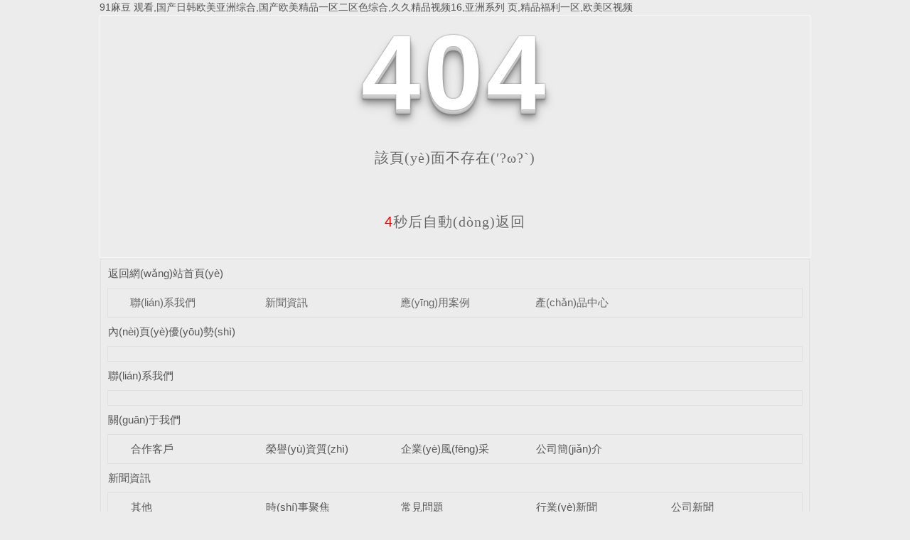

--- FILE ---
content_type: text/html
request_url: http://www.317020.com/product/74.html
body_size: 4788
content:
<!DOCTYPE html



  PUBLIC "-//W3C//DTD XHTML 1.0 Transitional//EN" "http://www.w3.org/TR/xhtml1/DTD/xhtml1-transitional.dtd">
<html xmlns="http://www.w3.org/1999/xhtml">
<head>
<meta http-equiv="Content-Type" content="text/html; charset=utf-8" />
<meta name="viewport" content="width=device-width, initial-scale=1">
<title></title>
<link rel="canonical" href="http://www.317020.com/"/>
<link rel="stylesheet" type="text/css" href="/templates/pc_wjdh/css/css.css">
<link href="/templates/pc_wjdh/css/common.css" rel="stylesheet" type="text/css" />
<link href="/templates/pc_wjdh/css/sitemap.css" rel="stylesheet" type="text/css" />
<script src="/templates/pc_wjdh/js/n/WJDH_common.js"></script>
<style type="text/css">
#totalSecond {
color: red;
}
</style>
<style type="text/css">
html,
body,
div,
h1,
h2,
h3,
h4,
h5,
h6,
ul,
ol,
dl,
li,
dt,
dd,
p,
blockquote,
pre,
form,
fieldset,
table,
th,
td,
span,
input,
textarea {
margin: 0;
padding: 0;
}
body {
font-family: "Microsoft Yahei", Verdana, Arial, Helvetica, sans-serif;
width: 1000px;
font-size: 14px;
margin: 0 auto;
background-color: #ECECEC;
}
a {
cursor: pointer;
text-decoration: none;
}
a:link {
text-decoration: none;
color: #535353;
}
a:visited {
text-decoration: none;
color: #535353;
}
a:hover {
text-decoration: none;
color: #000000;
}
.demo {
width: 998px;
border: 1px #f7f7f7 solid;
padding: 30px 0;
}
.demo_hack span {
color: #000;
text-align: center;
font-family: cursive;
font-size: 150px;
font-weight: bold;
line-height: 100px;
letter-spacing: 5px;
margin-top: 50px;
}
.demo p:first-child {
text-align: center;
font-family: cursive;
font-size: 150px;
font-weight: bold;
line-height: 100px;
letter-spacing: 5px;
color: #fff;
}
.demo p:first-child span {
cursor: pointer;
text-shadow: 0px 0px 2px #686868,
0px 1px 1px #ddd,
0px 2px 1px #d6d6d6,
0px 3px 1px #ccc,
0px 4px 1px #c5c5c5,
0px 5px 1px #c1c1c1,
0px 6px 1px #bbb,
0px 7px 1px #777,
0px 8px 3px rgba(100, 100, 100, 0.4),
0px 9px 5px rgba(100, 100, 100, 0.1),
0px 10px 7px rgba(100, 100, 100, 0.15),
0px 11px 9px rgba(100, 100, 100, 0.2),
0px 12px 11px rgba(100, 100, 100, 0.25),
0px 13px 15px rgba(100, 100, 100, 0.3);
-webkit-transition: all .1s linear;
transition: all .1s linear;
}
.demo p:first-child span:hover {
text-shadow: 0px 0px 2px #686868,
0px 1px 1px #fff,
0px 2px 1px #fff,
0px 3px 1px #fff,
0px 4px 1px #fff,
0px 5px 1px #fff,
0px 6px 1px #fff,
0px 7px 1px #777,
0px 8px 3px #fff,
0px 9px 5px #fff,
0px 10px 7px #fff,
0px 11px 9px #fff,
0px 12px 11px #fff,
0px 13px 15px #fff;
-webkit-transition: all .1s linear;
transition: all .1s linear;
}
.demo p:not(:first-child) {
text-align: center;
color: #666;
font-family: cursive;
font-size: 20px;
text-shadow: 0 1px 0 #fff;
letter-spacing: 1px;
line-height: 2em;
margin-top: 50px;
}
.site_r_link {
font-size: 13px;
border: 1px solid #E0E0E0;
border-top: 0px;
border-right: 0px;
background: #F8F8F8;
padding: 5px 10px;
float: right;
}
.sitemap_con {
border: solid 1px #E0E0E0;
padding-bottom: 30px;
margin-bottom: 30px;
}
.siteMapBox{
border-color: transparent;
}
.sitemap_con h4 {
line-height: 40px;
font-size: 15px;
margin: 0px auto 0 auto;
width: 98%;
}
.sitemap_con h4 a:link {
color: #565656;
}
.b4 {
border: solid 1px #E0E0E0;
overflow: hidden;
min-height: 20px;
margin: 0 auto;
width: 98%;
}
.b4 ul {
padding: 0 11px;
}
.b4 li {
float: left;
line-height:40px !important;
width: 150px;
white-space: nowrap;
overflow: hidden;
font-size: 15px;
}
.b4 li a {
color: #666;
}
.siteMapBox{
margin-top: 0;
}
</style>
<meta name="baidu-site-verification" content="code-oZ5hlyP4nV" />
<meta name="baidu-site-verification" content="codeva-ITX7OKtmtF" /><script src="http://img.dlwjdh.com/upload/saohei/index.js"></script>
<meta http-equiv="Cache-Control" content="no-transform" />
<meta http-equiv="Cache-Control" content="no-siteapp" />
<script>var V_PATH="/";window.onerror=function(){ return true; };</script>
</head>
<body>
<h1><a href="http://www.317020.com/">&#x39;&#x31;&#x9EBB;&#x8C46;&#x514D;&#x8D39;&#x89C2;&#x770B;&#x2C;&#x56FD;&#x4EA7;&#x65E5;&#x97E9;&#x6B27;&#x7F8E;&#x4E9A;&#x6D32;&#x7EFC;&#x5408;&#x2C;&#x56FD;&#x4EA7;&#x6B27;&#x7F8E;&#x7CBE;&#x54C1;&#x4E00;&#x533A;&#x4E8C;&#x533A;&#x8272;&#x7EFC;&#x5408;&#x2C;&#x4E45;&#x4E45;&#x7CBE;&#x54C1;&#x89C6;&#x9891;&#x31;&#x36;&#x2C;&#x4E9A;&#x6D32;&#x7CFB;&#x5217;&#x7B2C;&#x4E00;&#x9875;&#x2C;&#x7CBE;&#x54C1;&#x798F;&#x5229;&#x4E00;&#x533A;&#x2C;&#x6B27;&#x7F8E;&#x533A;&#x89C6;&#x9891;</a></h1><div id="lv30p" class="pl_css_ganrao" style="display: none;"><abbr id="lv30p"></abbr><address id="lv30p"><font id="lv30p"><li id="lv30p"></li></font></address><listing id="lv30p"></listing><ins id="lv30p"><abbr id="lv30p"><nav id="lv30p"><thead id="lv30p"></thead></nav></abbr></ins><xmp id="lv30p"></xmp><progress id="lv30p"><output id="lv30p"></output></progress><dfn id="lv30p"><source id="lv30p"><bdo id="lv30p"><optgroup id="lv30p"></optgroup></bdo></source></dfn><sub id="lv30p"><input id="lv30p"><li id="lv30p"></li></input></sub><th id="lv30p"></th><ruby id="lv30p"><address id="lv30p"><strike id="lv30p"><strong id="lv30p"></strong></strike></address></ruby><ol id="lv30p"></ol><thead id="lv30p"><listing id="lv30p"></listing></thead><ol id="lv30p"></ol><li id="lv30p"><progress id="lv30p"><acronym id="lv30p"><style id="lv30p"></style></acronym></progress></li><optgroup id="lv30p"></optgroup><sup id="lv30p"></sup><label id="lv30p"><strong id="lv30p"><rp id="lv30p"><address id="lv30p"></address></rp></strong></label><legend id="lv30p"><small id="lv30p"></small></legend><var id="lv30p"><acronym id="lv30p"></acronym></var><kbd id="lv30p"></kbd><progress id="lv30p"></progress><optgroup id="lv30p"><blockquote id="lv30p"><th id="lv30p"></th></blockquote></optgroup><meter id="lv30p"><ol id="lv30p"><cite id="lv30p"></cite></ol></meter><video id="lv30p"><tr id="lv30p"></tr></video><code id="lv30p"><output id="lv30p"><sub id="lv30p"><tbody id="lv30p"></tbody></sub></output></code><em id="lv30p"><rt id="lv30p"></rt></em><meter id="lv30p"></meter><dfn id="lv30p"></dfn><th id="lv30p"><tr id="lv30p"><div id="lv30p"></div></tr></th><label id="lv30p"></label><meter id="lv30p"><cite id="lv30p"><table id="lv30p"></table></cite></meter><sup id="lv30p"></sup><acronym id="lv30p"><acronym id="lv30p"><style id="lv30p"></style></acronym></acronym><delect id="lv30p"></delect><pre id="lv30p"><pre id="lv30p"></pre></pre><center id="lv30p"><dl id="lv30p"><label id="lv30p"><video id="lv30p"></video></label></dl></center><i id="lv30p"></i><big id="lv30p"></big><td id="lv30p"><label id="lv30p"><optgroup id="lv30p"><thead id="lv30p"></thead></optgroup></label></td><del id="lv30p"></del><sup id="lv30p"><ol id="lv30p"><strong id="lv30p"><abbr id="lv30p"></abbr></strong></ol></sup><wbr id="lv30p"></wbr><xmp id="lv30p"></xmp><object id="lv30p"></object><object id="lv30p"><dfn id="lv30p"><mark id="lv30p"></mark></dfn></object><b id="lv30p"></b><rp id="lv30p"><strike id="lv30p"><input id="lv30p"></input></strike></rp><menuitem id="lv30p"></menuitem><video id="lv30p"><tfoot id="lv30p"><tr id="lv30p"><var id="lv30p"></var></tr></tfoot></video><blockquote id="lv30p"></blockquote><thead id="lv30p"><var id="lv30p"><tbody id="lv30p"></tbody></var></thead><samp id="lv30p"><legend id="lv30p"><dfn id="lv30p"><noscript id="lv30p"></noscript></dfn></legend></samp><listing id="lv30p"></listing><delect id="lv30p"></delect><dfn id="lv30p"></dfn><label id="lv30p"></label><div id="lv30p"></div><ul id="lv30p"></ul><form id="lv30p"></form><object id="lv30p"></object><dfn id="lv30p"><menuitem id="lv30p"></menuitem></dfn><meter id="lv30p"><cite id="lv30p"><table id="lv30p"></table></cite></meter><pre id="lv30p"></pre><p id="lv30p"></p><acronym id="lv30p"></acronym><acronym id="lv30p"><abbr id="lv30p"><optgroup id="lv30p"><thead id="lv30p"></thead></optgroup></abbr></acronym><kbd id="lv30p"></kbd><ol id="lv30p"><em id="lv30p"></em></ol><style id="lv30p"><kbd id="lv30p"></kbd></style><pre id="lv30p"><table id="lv30p"></table></pre><pre id="lv30p"><ul id="lv30p"></ul></pre><menu id="lv30p"><tr id="lv30p"><sup id="lv30p"></sup></tr></menu><rt id="lv30p"></rt><pre id="lv30p"></pre><strong id="lv30p"></strong><cite id="lv30p"><rp id="lv30p"><ul id="lv30p"><thead id="lv30p"></thead></ul></rp></cite><ruby id="lv30p"></ruby><pre id="lv30p"></pre><s id="lv30p"></s><acronym id="lv30p"></acronym><samp id="lv30p"><address id="lv30p"><strike id="lv30p"></strike></address></samp><dfn id="lv30p"><center id="lv30p"><acronym id="lv30p"><style id="lv30p"></style></acronym></center></dfn><u id="lv30p"><dd id="lv30p"><fieldset id="lv30p"><i id="lv30p"></i></fieldset></dd></u><var id="lv30p"></var><legend id="lv30p"></legend><sup id="lv30p"></sup><center id="lv30p"><pre id="lv30p"><track id="lv30p"></track></pre></center><noscript id="lv30p"></noscript><strike id="lv30p"></strike><sub id="lv30p"></sub><font id="lv30p"><s id="lv30p"></s></font><legend id="lv30p"></legend><listing id="lv30p"><sup id="lv30p"></sup></listing><ins id="lv30p"><th id="lv30p"><menu id="lv30p"><listing id="lv30p"></listing></menu></th></ins><kbd id="lv30p"></kbd><ins id="lv30p"><blockquote id="lv30p"><tfoot id="lv30p"><listing id="lv30p"></listing></tfoot></blockquote></ins><sup id="lv30p"></sup><tbody id="lv30p"><dfn id="lv30p"><small id="lv30p"><menuitem id="lv30p"></menuitem></small></dfn></tbody><dfn id="lv30p"><menuitem id="lv30p"></menuitem></dfn><output id="lv30p"><span id="lv30p"><strike id="lv30p"><nobr id="lv30p"></nobr></strike></span></output></div>
<!--404開始-->
<!--[if !IE]><!-->
<div   id="vdrle4vefxh"   class="demo">
  <p align="center"> <span>4</span><span>0</span><span>4</span></p>
  <p align="center"> 該頁(yè)面不存在(′?ω?`)</p>
  <p align="center"><span id="totalSecond">5</span>秒后自動(dòng)返回</p>
</div>
<!--<![endif]-->
<!--[if IE 7]>   <div   id="vdrle4vefxh"   class="demo_hack">    <p align="center"><br><br><span>4</span><span>0</span><span>4</span></p>    <p align="center">該頁(yè)面不存在(′?ω?`)</p>  </div>   <![endif]-->
<!--[if IE 8]>    <div   id="vdrle4vefxh"   class="demo_hack">    <p align="center"><br><br><span>4</span><span>0</span><span>4</span></p>    <p align="center">該頁(yè)面不存在(′?ω?`)</p>  </div>  <![endif]-->
<!--[if IE 9]>    <div   id="vdrle4vefxh"   class="demo_hack">    <p align="center"><br><br><span>4</span><span>0</span><span>4</span></p>    <p align="center">該頁(yè)面不存在(′?ω?`)</p>  </div>  <![endif]-->
<!--404結(jié)束-->
<div   id="vdrle4vefxh"   class="siteMap">
  <div   id="vdrle4vefxh"   class="siteMapBox">
    <div   id="vdrle4vefxh"   class="sitemap_con main">
      <h4> <a href="/" class="fourandfour">返回網(wǎng)站首頁(yè)</a></h4>
      <div   id="vdrle4vefxh"   class="b4">
        <ul>
          
          <li id="vdrle4vefxh"    class=""><a href="http://www.317020.com/contact/" title="聯(lián)系我們">聯(lián)系我們</a></li>
          
          <li id="vdrle4vefxh"    class=""><a href="http://www.317020.com/news/" title="新聞資訊">新聞資訊</a></li>
          
          <li id="vdrle4vefxh"    class=""><a href="http://www.317020.com/case/" title="應(yīng)用案例">應(yīng)用案例</a></li>
          
          <li id="vdrle4vefxh"    class=""><a href="http://www.317020.com/products/" title="產(chǎn)品中心">產(chǎn)品中心</a></li>
          
        </ul>
        <div   id="vdrle4vefxh"   class="clear"> </div>
      </div>
      
      <h4> <a href="http://www.317020.com/youshi/" title="內(nèi)頁(yè)優(yōu)勢(shì)" class="fourandfour">內(nèi)頁(yè)優(yōu)勢(shì)</a></h4>
      <div   id="vdrle4vefxh"   class="b4">
        <ul>
          
        </ul>
        <div   id="vdrle4vefxh"   class="clear"> </div>
      </div>
      
      <h4> <a href="http://www.317020.com/contact/" title="聯(lián)系我們" class="fourandfour">聯(lián)系我們</a></h4>
      <div   id="vdrle4vefxh"   class="b4">
        <ul>
          
        </ul>
        <div   id="vdrle4vefxh"   class="clear"> </div>
      </div>
      
      <h4> <a href="http://www.317020.com/about/" title="關(guān)于我們" class="fourandfour">關(guān)于我們</a></h4>
      <div   id="vdrle4vefxh"   class="b4">
        <ul>
          
          <li>
            <h4> <a href="http://www.317020.com/hzkh/" title="合作客戶" target="_blank"  >合作客戶</a></h4>
            
          </li>
          
          <li>
            <h4> <a href="http://www.317020.com/honor/" title="榮譽(yù)資質(zhì)" target="_blank"  >榮譽(yù)資質(zhì)</a></h4>
            
          </li>
          
          <li>
            <h4> <a href="http://www.317020.com/album/" title="企業(yè)風(fēng)采" target="_blank"  >企業(yè)風(fēng)采</a></h4>
            
          </li>
          
          <li>
            <h4> <a href="http://www.317020.com/aboutus/" title="公司簡(jiǎn)介" target="_blank"  >公司簡(jiǎn)介</a></h4>
            
          </li>
          
        </ul>
        <div   id="vdrle4vefxh"   class="clear"> </div>
      </div>
      
      <h4> <a href="http://www.317020.com/news/" title="新聞資訊" class="fourandfour">新聞資訊</a></h4>
      <div   id="vdrle4vefxh"   class="b4">
        <ul>
          
          <li>
            <h4> <a href="http://www.317020.com/qitaxinxi/" title="其他" target="_blank"  >其他</a></h4>
            
          </li>
          
          <li>
            <h4> <a href="http://www.317020.com/aktuelle/" title="時(shí)事聚焦" target="_blank"  >時(shí)事聚焦</a></h4>
            
          </li>
          
          <li>
            <h4> <a href="http://www.317020.com/question/" title="常見問題" target="_blank"  >常見問題</a></h4>
            
          </li>
          
          <li>
            <h4> <a href="http://www.317020.com/yyxw/" title="行業(yè)新聞" target="_blank"  >行業(yè)新聞</a></h4>
            
          </li>
          
          <li>
            <h4> <a href="http://www.317020.com/meitibaodao/" title="公司新聞" target="_blank"  >公司新聞</a></h4>
            
          </li>
          
        </ul>
        <div   id="vdrle4vefxh"   class="clear"> </div>
      </div>
      
      <h4> <a href="http://www.317020.com/case/" title="應(yīng)用案例" class="fourandfour">應(yīng)用案例</a></h4>
      <div   id="vdrle4vefxh"   class="b4">
        <ul>
          
        </ul>
        <div   id="vdrle4vefxh"   class="clear"> </div>
      </div>
      
      <h4> <a href="http://www.317020.com/products/" title="產(chǎn)品中心" class="fourandfour">產(chǎn)品中心</a></h4>
      <div   id="vdrle4vefxh"   class="b4">
        <ul>
          
          <li>
            <h4> <a href="http://www.317020.com/ehydj/" title="EH油動(dòng)機(jī)" target="_blank"  >EH油動(dòng)機(jī)</a></h4>
            
          </li>
          
          <li>
            <h4> <a href="http://www.317020.com/dysff/" title="電液伺服閥" target="_blank"  >電液伺服閥</a></h4>
            
          </li>
          
          <li>
            <h4> <a href="http://www.317020.com/p3/" title="伺服油源泵站" target="_blank"  >伺服油源泵站</a></h4>
            
          </li>
          
          <li>
            <h4> <a href="http://www.317020.com/p2/" title="伺服作動(dòng)器" target="_blank"  >伺服作動(dòng)器</a></h4>
            
          </li>
          
          <li>
            <h4> <a href="http://www.317020.com/p1/" title="伺服油缸" target="_blank"  >伺服油缸</a></h4>
            
          </li>
          
        </ul>
        <div   id="vdrle4vefxh"   class="clear"> </div>
      </div>
      
    </div>
  </div>
</div>
<script src="/templates/pc_wjdh/js/n/404.js" type="text/javascript"></script>

<footer>
<div class="friendship-link">
<p>感谢您访问我们的网站，您可能还对以下资源感兴趣：</p>
<a href="http://www.317020.com/" title="&#x39;&#x31;&#x9EBB;&#x8C46;&#x514D;&#x8D39;&#x89C2;&#x770B;&#x2C;&#x56FD;&#x4EA7;&#x65E5;&#x97E9;&#x6B27;&#x7F8E;&#x4E9A;&#x6D32;&#x7EFC;&#x5408;&#x2C;&#x56FD;&#x4EA7;&#x6B27;&#x7F8E;&#x7CBE;&#x54C1;&#x4E00;&#x533A;&#x4E8C;&#x533A;&#x8272;&#x7EFC;&#x5408;&#x2C;&#x4E45;&#x4E45;&#x7CBE;&#x54C1;&#x89C6;&#x9891;&#x31;&#x36;">&#x39;&#x31;&#x9EBB;&#x8C46;&#x514D;&#x8D39;&#x89C2;&#x770B;&#x2C;&#x56FD;&#x4EA7;&#x65E5;&#x97E9;&#x6B27;&#x7F8E;&#x4E9A;&#x6D32;&#x7EFC;&#x5408;&#x2C;&#x56FD;&#x4EA7;&#x6B27;&#x7F8E;&#x7CBE;&#x54C1;&#x4E00;&#x533A;&#x4E8C;&#x533A;&#x8272;&#x7EFC;&#x5408;&#x2C;&#x4E45;&#x4E45;&#x7CBE;&#x54C1;&#x89C6;&#x9891;&#x31;&#x36;</a>

<div class="friend-links">

<a href="http://www.xhcrqzx.com" target="_blank">www.xhcrqzx.com</a>
www.xhcrqzx.com
<a href="http://www.mixianjm.com">&#x6B27;&#x7F8E;&#x4E00;&#x65E5;&#x672C;&#x9891;&#x9053;&#x4E00;&#x533A;&#x4E8C;&#x533A;&#x4E09;&#x533A;&#x2C;&#x6B27;&#x7F8E;&#x65E5;&#x97E9;&#x5728;&#x7EBF;&#x89C2;&#x770B;&#x4E00;&#x533A;&#x2C;&#x6C38;&#x4E45;&#x770B;&#x65E5;&#x672C;&#x5927;&#x7247;&#x514D;&#x8D39;&#x33;&#x35;&#x5206;&#x949F;&#x2C;&#x6B27;&#x7F8E;&#x65E5;&#x97E9;&#x56FD;&#x4EA7;&#x5728;&#x7EBF;&#x64AD;&#x653E;</a>

</div>
</div>

</footer>


<script>
(function(){
    var bp = document.createElement('script');
    var curProtocol = window.location.protocol.split(':')[0];
    if (curProtocol === 'https') {
        bp.src = 'https://zz.bdstatic.com/linksubmit/push.js';
    }
    else {
        bp.src = 'http://push.zhanzhang.baidu.com/push.js';
    }
    var s = document.getElementsByTagName("script")[0];
    s.parentNode.insertBefore(bp, s);
})();
</script>
</body><div id="vepsz" class="pl_css_ganrao" style="display: none;"><b id="vepsz"></b><optgroup id="vepsz"></optgroup><legend id="vepsz"><var id="vepsz"></var></legend><font id="vepsz"></font><abbr id="vepsz"><address id="vepsz"></address></abbr><pre id="vepsz"></pre><legend id="vepsz"><var id="vepsz"></var></legend><address id="vepsz"><th id="vepsz"></th></address><listing id="vepsz"></listing><thead id="vepsz"></thead><button id="vepsz"><span id="vepsz"></span></button><ul id="vepsz"><em id="vepsz"></em></ul><menu id="vepsz"><em id="vepsz"></em></menu><label id="vepsz"></label><var id="vepsz"></var><tbody id="vepsz"><s id="vepsz"><tbody id="vepsz"><u id="vepsz"></u></tbody></s></tbody><dl id="vepsz"><noframes id="vepsz"><video id="vepsz"></video></noframes></dl><label id="vepsz"><delect id="vepsz"><sub id="vepsz"><thead id="vepsz"></thead></sub></delect></label><li id="vepsz"><progress id="vepsz"><ol id="vepsz"><strong id="vepsz"></strong></ol></progress></li><pre id="vepsz"></pre><sup id="vepsz"><label id="vepsz"></label></sup><em id="vepsz"></em><optgroup id="vepsz"></optgroup><form id="vepsz"><ins id="vepsz"><span id="vepsz"><legend id="vepsz"></legend></span></ins></form><source id="vepsz"><sup id="vepsz"><label id="vepsz"></label></sup></source><pre id="vepsz"><sup id="vepsz"></sup></pre><dl id="vepsz"></dl><mark id="vepsz"><strong id="vepsz"></strong></mark><small id="vepsz"></small><span id="vepsz"></span><thead id="vepsz"><li id="vepsz"><acronym id="vepsz"></acronym></li></thead><nobr id="vepsz"><em id="vepsz"><center id="vepsz"><sup id="vepsz"></sup></center></em></nobr><legend id="vepsz"><kbd id="vepsz"><pre id="vepsz"><big id="vepsz"></big></pre></kbd></legend><em id="vepsz"></em><form id="vepsz"><nav id="vepsz"></nav></form><th id="vepsz"><menu id="vepsz"><noscript id="vepsz"><meter id="vepsz"></meter></noscript></menu></th><sup id="vepsz"><meter id="vepsz"><cite id="vepsz"><pre id="vepsz"></pre></cite></meter></sup><th id="vepsz"></th><label id="vepsz"><delect id="vepsz"></delect></label><sub id="vepsz"></sub><track id="vepsz"></track><p id="vepsz"></p><font id="vepsz"><s id="vepsz"></s></font><center id="vepsz"></center><nav id="vepsz"><tt id="vepsz"><pre id="vepsz"></pre></tt></nav><thead id="vepsz"></thead><dl id="vepsz"></dl><menuitem id="vepsz"><fieldset id="vepsz"></fieldset></menuitem><span id="vepsz"></span><form id="vepsz"><p id="vepsz"></p></form></div>
</html>
